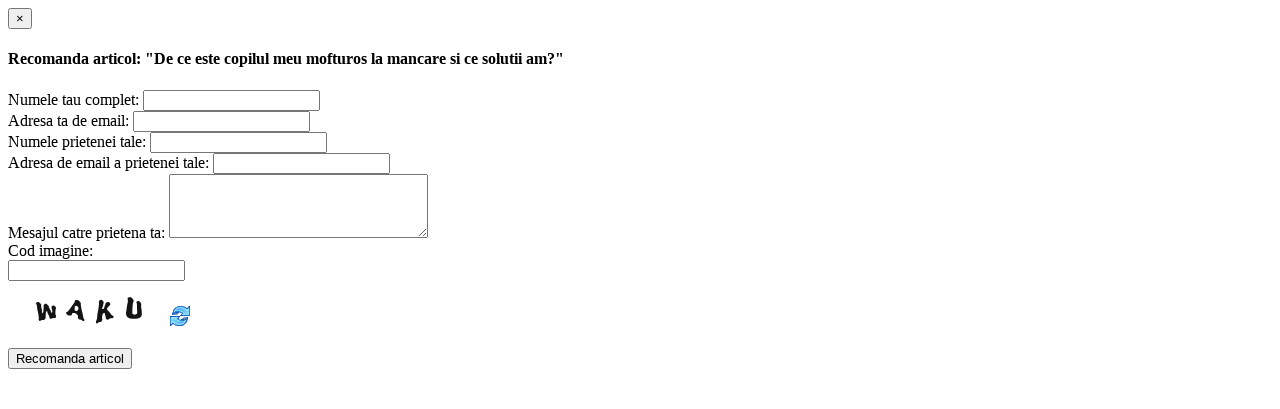

--- FILE ---
content_type: text/html; charset=utf-8
request_url: https://www.sfatulmamicilor.ro/articlerecommend/1487.html
body_size: 896
content:

<div class="modal-dialog">
    <div class="modal-content">
                    <form action="/articlerecommend/1487.html" method="post" data-async data-target="#recommendModal" style="margin:0">
                <div class="modal-header">
                    <button type="button" class="close" data-dismiss="modal" aria-hidden="true">&times;</button>
                    <h4 class="modal-title" id="myModalLabel">Recomanda articol: "De ce este copilul meu mofturos la mancare si ce solutii am?"</h4>
                </div>
                <div class="modal-body">
                    
                    <div class="form-group ">
                        <label for="article_recommend_from_full_name">Numele tau complet: </label>                        <input type="text" name="article_recommend[from_full_name]" class="form-control" id="article_recommend_from_full_name" />                                            </div>

                    <div class="form-group ">
                        <label for="article_recommend_from_email">Adresa ta de email: </label>                        <input type="text" name="article_recommend[from_email]" class="form-control" id="article_recommend_from_email" />                                            </div>

                    <div class="form-group ">
                        <label for="article_recommend_to_full_name">Numele prietenei tale: </label>                        <input type="text" name="article_recommend[to_full_name]" class="form-control" id="article_recommend_to_full_name" />                                            </div>

                    <div class="form-group ">
                        <label for="article_recommend_to_email">Adresa de email a prietenei tale: </label>                        <input type="text" name="article_recommend[to_email]" class="form-control" id="article_recommend_to_email" />                                            </div>

                    <div class="form-group ">
                        <label for="article_recommend_to_message">Mesajul catre prietena ta: </label>                        <textarea rows="4" cols="30" name="article_recommend[to_message]" class="form-control" id="article_recommend_to_message"></textarea>                                            </div>

                    <div class="form-group ">
                        <label for="article_recommend_captcha">Cod imagine: </label>                        <div class="row">
                            <div class="col-sm-4">
                                <input type="text" name="article_recommend[captcha]" class="form-control" id="article_recommend_captcha" />                            </div>
                            <div class="col-sm-8">
                                <p><img id="captcha_img" src="/captcha/1767748362/" alt="Captcha Image"><a style="cursor:pointer" onclick="javascript:document.getElementById('captcha_img').src='/captcha/'+Math.round(Math.random(0)*1000)+1+'/'"><img src="/sfCryptoCaptchaPlugin/images/reload_original.png" /></a></p>
                            </div>
                        </div>
                                            </div>

                    <input type="hidden" name="article_recommend[_csrf_token]" value="8fa5ee61fb2e6584544909173c154a2d" id="article_recommend__csrf_token" />
                </div>
                <div class="modal-footer">
                    <button class="btn btn-default" type="submit">Recomanda articol</button>
                </div>
            </form>
            </div>
</div>

--- FILE ---
content_type: text/html; charset=utf-8
request_url: https://www.sfatulmamicilor.ro/captcha/1767748362/
body_size: 2198
content:
�PNG

   IHDR   �   #   ���   tRNS � � �7X}   	pHYs  �  ��+  IDATx��}H��ǯ�6ER,d�f*�5Md�9V"!$&&AQ!C���1X�B�,[Ba�3#��,ѐee"e���(I��5�ֶ~~�9k��v�<���s��׹��{���ι��ϟ?! ���񣮮N���l6�L�k׮E������@kk�T*�]�R�gϞř�Y�i���9�������ȈO\!�.]Jv���>~��C�.�����֯_���x�̙?qu��U�H���USS���������lCC�����O��t�>} �ŢR��9❟��������Y P*�>�IxK�,�,8�_�z�e��@p��	��E������b�x�ڵ���\�_HSSսt�~l6ٽ}�6 ��͝:uJ,'&&��j/ܾ{�������F[[����nohh�x��]É�gϞ���&���������PWW��Ąo����V�����W���dW(@ccc}}�^��X,UUUccc��}��ٍ��KJJB�͛7c{mm��`�"lp"0^�N���������lݺ���$;;���Ǿ��`0=zt���tz�=�1� =z�-6�ma:���|%'''��߼y�s�p"pqq1n����_�@[[[? ��撒������˗/�}�֋�d2��l >����=ett��IOO7����XQQ�i�&O��]>���!!!�P\\���]É�B��a��l��a���f��T*Ծy�f^^�B������G��jt��|~oo���Puu5����4rR`�H��Ԅ����R/J!��`2�H�� ��w'�X�w?|� �j��h �Պ,����g�rfee�����C������tz����n�ݻ ���Qw�ƍJ��S� 0<<LY���b
p�M"5�D�n�ۯ]� ����H�t8�T���W�^�^Lfpff�����k T*Upp��)���

"�P2��&눾�>��u644�Fr)�%�k
Y�LNN�����5��ׯ=�z^����l߾kx
OYx����K�oY0�8D7��0V�U�REEE�Ր��������������!��(�J�������MUC$���^��@��S���i�K&4:��!\	�����DY[YY�Goݺ "�u����áV����)���dNNNJJʝ;w�qpp�����c6�.�owwwqq�/LJ�!�X,��wWgdd�'ODD����Q��|��cǎ����!����܌�!n.((���T��ݮ�����"}}}}�G!�,|�R���,/�=\	���f�������뢢"��2��JnO'� 0���1>>���\�B�C�ӧO��L�`���k4�������~���>�WI988�۟?&S�
_��ǆ����g���*��f���!ѹs���P(LKK


۹s�V�%Ga��t�jEEE6lHKK'��ϟ���b�6&&��(��Ç߸q���&//�<>�� �
�r)� 
��� �.�����t���r��������MLL��:xTH�U����E�����t:8�V���顥����B�TR'n��'П�|�`�aMJJ�D�!����`���r�vٲe�����hrr2�08L&��ؘ@ `0%0�u۶m�����j���z���ɓn����{��9:�����dlBe�L}�F��%��F�V�-&��zʱ�,QG1��	�$�dgg�q+ZZZ����HMM�h4�V�b,[8��_��󪼼\�����}��	�B�����
�DB�V���;v�p��333�����k֬������P���H$�����x+W�dպu�<y������>::j�X�B		���
����b���ez�O��h4<������J�Ø�溺������x4ugg��������G���ў��T����e�����V�U"�p7��f��ݻy<�V�u��eee������e����٬۪ ��������ӧO/�/[9��w�6U�0��M�P�a�����3�%w�ލ��KKK���1��?�]t����	���s�9�����~�� � �b�O�    IEND�B`�